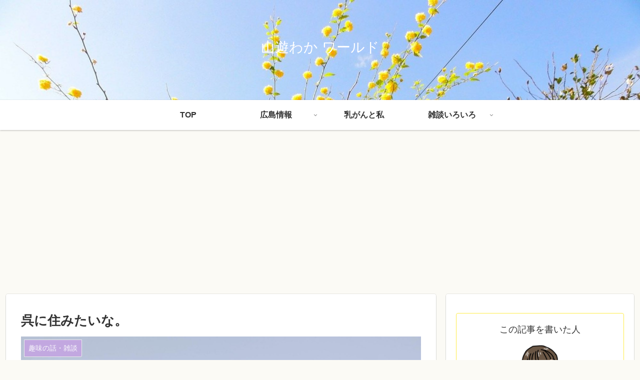

--- FILE ---
content_type: text/html; charset=utf-8
request_url: https://www.google.com/recaptcha/api2/aframe
body_size: 269
content:
<!DOCTYPE HTML><html><head><meta http-equiv="content-type" content="text/html; charset=UTF-8"></head><body><script nonce="N2XZDuhSKC6xHABxXvDSNA">/** Anti-fraud and anti-abuse applications only. See google.com/recaptcha */ try{var clients={'sodar':'https://pagead2.googlesyndication.com/pagead/sodar?'};window.addEventListener("message",function(a){try{if(a.source===window.parent){var b=JSON.parse(a.data);var c=clients[b['id']];if(c){var d=document.createElement('img');d.src=c+b['params']+'&rc='+(localStorage.getItem("rc::a")?sessionStorage.getItem("rc::b"):"");window.document.body.appendChild(d);sessionStorage.setItem("rc::e",parseInt(sessionStorage.getItem("rc::e")||0)+1);localStorage.setItem("rc::h",'1768996088122');}}}catch(b){}});window.parent.postMessage("_grecaptcha_ready", "*");}catch(b){}</script></body></html>